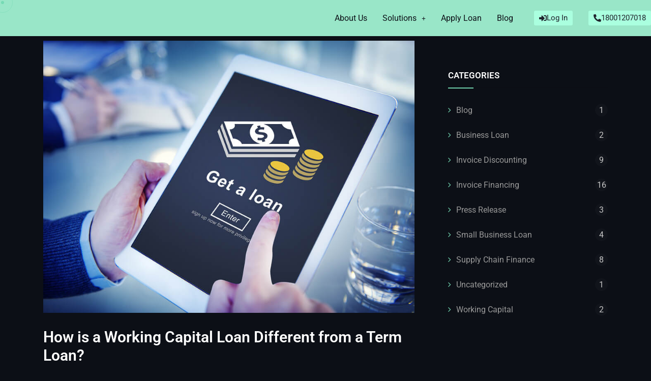

--- FILE ---
content_type: text/html; charset=UTF-8
request_url: https://livfin.com/tag/working-capital-loans/
body_size: 10771
content:
<!DOCTYPE html><html lang="en-US"><head><link rel="icon" type="image/x-icon" sizes="16x16" href="https://livfin.com/favicon.ico"><link rel="shortcut icon" type="image/x-icon" sizes="16x16" href="https://livfin.com/favicon.ico"><link rel="alternate icon" sizes="16x16" href="https://livfin.com/favicon.ico" type="image/x-icon"><meta charset="UTF-8"><link rel="profile" href="//gmpg.org/xfn/11" /><meta name="viewport" content="width=device-width, initial-scale=1" ><meta name='robots' content='index, follow, max-image-preview:large, max-snippet:-1, max-video-preview:-1' /><link media="all" href="https://livfin.com/wp-content/cache/autoptimize/css/autoptimize_e7aaa2342250cf988dd82601896e870a.css" rel="stylesheet"><title>working capital loans Archives - LivFin</title><link rel="canonical" href="https://livfin.com/tag/working-capital-loans/" /><meta property="og:locale" content="en_US" /><meta property="og:type" content="article" /><meta property="og:title" content="working capital loans Archives - LivFin" /><meta property="og:url" content="https://livfin.com/tag/working-capital-loans/" /><meta property="og:site_name" content="LivFin" /><meta property="og:image" content="https://livfin.com/wp-content/uploads/2023/06/LivFin-Logo.png" /><meta property="og:image:width" content="321" /><meta property="og:image:height" content="333" /><meta property="og:image:type" content="image/png" /><meta name="twitter:card" content="summary_large_image" /><meta name="twitter:site" content="@LivfinF" /> <script type="application/ld+json" class="yoast-schema-graph">{"@context":"https://schema.org","@graph":[{"@type":"CollectionPage","@id":"https://livfin.com/tag/working-capital-loans/","url":"https://livfin.com/tag/working-capital-loans/","name":"working capital loans Archives - LivFin","isPartOf":{"@id":"https://livfin.com/#website"},"primaryImageOfPage":{"@id":"https://livfin.com/tag/working-capital-loans/#primaryimage"},"image":{"@id":"https://livfin.com/tag/working-capital-loans/#primaryimage"},"thumbnailUrl":"https://livfin.com/wp-content/uploads/2019/03/How-is-a-working-capital-loan-different-from-a-term-loan-1.jpg","breadcrumb":{"@id":"https://livfin.com/tag/working-capital-loans/#breadcrumb"},"inLanguage":"en-US"},{"@type":"ImageObject","inLanguage":"en-US","@id":"https://livfin.com/tag/working-capital-loans/#primaryimage","url":"https://livfin.com/wp-content/uploads/2019/03/How-is-a-working-capital-loan-different-from-a-term-loan-1.jpg","contentUrl":"https://livfin.com/wp-content/uploads/2019/03/How-is-a-working-capital-loan-different-from-a-term-loan-1.jpg","width":900,"height":659,"caption":"working capital loan"},{"@type":"BreadcrumbList","@id":"https://livfin.com/tag/working-capital-loans/#breadcrumb","itemListElement":[{"@type":"ListItem","position":1,"name":"Home","item":"https://livfin.com/"},{"@type":"ListItem","position":2,"name":"working capital loans"}]},{"@type":"WebSite","@id":"https://livfin.com/#website","url":"https://livfin.com/","name":"LivFin","description":"","publisher":{"@id":"https://livfin.com/#organization"},"potentialAction":[{"@type":"SearchAction","target":{"@type":"EntryPoint","urlTemplate":"https://livfin.com/?s={search_term_string}"},"query-input":{"@type":"PropertyValueSpecification","valueRequired":true,"valueName":"search_term_string"}}],"inLanguage":"en-US"},{"@type":"Organization","@id":"https://livfin.com/#organization","name":"LivFin","url":"https://livfin.com/","logo":{"@type":"ImageObject","inLanguage":"en-US","@id":"https://livfin.com/#/schema/logo/image/","url":"https://livfin.com/wp-content/uploads/2023/06/LivFin-Logo.png","contentUrl":"https://livfin.com/wp-content/uploads/2023/06/LivFin-Logo.png","width":321,"height":333,"caption":"LivFin"},"image":{"@id":"https://livfin.com/#/schema/logo/image/"},"sameAs":["https://www.facebook.com/livfinfinance","https://x.com/LivfinF","https://www.instagram.com/livfin_finance/","https://www.linkedin.com/company/livfin/"]}]}</script> <link rel='dns-prefetch' href='//fonts.googleapis.com' /><link rel='stylesheet' id='elementor-post-9-css' href='https://livfin.com/wp-content/cache/autoptimize/css/autoptimize_single_34e310521a8d44640cea82e9944eefa1.css?ver=1769099080' media='all' /><link rel='stylesheet' id='better-Pinyon-script-css' href='//fonts.googleapis.com/css2?family=Pinyon+Script&#038;display=swap&#038;ver=20451215' media='all' /><link rel='stylesheet' id='better-amatic-css' href='//fonts.googleapis.com/css2?family=Amatic+SC%3Awght%40400%3B700&#038;display=swap&#038;ver=20451215' media='all' /><link rel='stylesheet' id='better-barlow-css' href='//fonts.googleapis.com/css2?family=Barlow%3Aital%2Cwght%400%2C100%3B0%2C200%3B0%2C300%3B0%2C400%3B0%2C500%3B0%2C600%3B0%2C700%3B0%2C800%3B0%2C900%3B1%2C100%3B1%2C200%3B1%2C300%3B1%2C400%3B1%2C500%3B1%2C600%3B1%2C700%3B1%2C800%3B1%2C900&#038;display=swap&#038;ver=20451215' media='all' /><link rel='stylesheet' id='better-barlow-condensed-css' href='//fonts.googleapis.com/css2?family=Barlow+Condensed%3Awght%40200%3B300%3B400%3B500%3B600%3B700&#038;display=swap&#038;ver=20451215' media='all' /><link rel='stylesheet' id='better-poppins-css' href='//fonts.googleapis.com/css?family=Poppins%3A400%2C500%2C600%2C700&#038;display=swap&#038;ver=20451215' media='all' /><link rel='stylesheet' id='better-teko-css' href='//fonts.googleapis.com/css2?family=Teko%3Awght%40300%3B400%3B500%3B600%3B700&#038;display=swap&#038;ver=20451215' media='all' /><link rel='stylesheet' id='better-jost-css' href='//fonts.googleapis.com/css2?family=Jost%3Awght%40100%3B200%3B300%3B400%3B500%3B600%3B700%3B800%3B900&#038;display=swap&#038;ver=20451215' media='all' /><link rel='stylesheet' id='elementor-post-10388-css' href='https://livfin.com/wp-content/cache/autoptimize/css/autoptimize_single_27132ba3a5a22ad632cc886bbe3c832e.css?ver=1769099080' media='all' /><link rel='stylesheet' id='avo-fonts-css' href='//fonts.googleapis.com/css?family=Roboto%3A300%2C400%2C400i%2C500%2C600%2C600i%2C700%2C700i%2C800%2C800i%2C900%7CPoppins%3A300%2C400%2C500%2C600%2C700%2C800%2C900%7CBarlow+Condensed%3A300%2C400%2C500%2C600%2C700%2C800%2C900&#038;ver=1.0.0' media='all' /><link rel='stylesheet' id='elementor-gf-local-roboto-css' href='https://livfin.com/wp-content/cache/autoptimize/css/autoptimize_single_91eacdce3676dfef91897902faae5d91.css?ver=1745735801' media='all' /><link rel='stylesheet' id='elementor-gf-local-robotoslab-css' href='https://livfin.com/wp-content/cache/autoptimize/css/autoptimize_single_f7737624c603b2d79388c1a5037f30fc.css?ver=1745735806' media='all' /> <script async='async' src="https://livfin.com/wp-includes/js/jquery/jquery.min.js?ver=3.7.1" id="jquery-core-js"></script> <script id="jquery-js-after">!function($){"use strict";$(document).ready(function(){$(this).scrollTop()>100&&$(".hfe-scroll-to-top-wrap").removeClass("hfe-scroll-to-top-hide"),$(window).scroll(function(){$(this).scrollTop()<100?$(".hfe-scroll-to-top-wrap").fadeOut(300):$(".hfe-scroll-to-top-wrap").fadeIn(300)}),$(".hfe-scroll-to-top-wrap").on("click",function(){$("html, body").animate({scrollTop:0},300);return!1})})}(jQuery);
!function($){'use strict';$(document).ready(function(){var bar=$('.hfe-reading-progress-bar');if(!bar.length)return;$(window).on('scroll',function(){var s=$(window).scrollTop(),d=$(document).height()-$(window).height(),p=d? s/d*100:0;bar.css('width',p+'%')});});}(jQuery);
//# sourceURL=jquery-js-after</script> <meta name="generator" content="Redux 4.5.10" /> <script>(function(w,d,s,l,i){w[l]=w[l]||[];w[l].push({'gtm.start':
new Date().getTime(),event:'gtm.js'});var
f=d.getElementsByTagName(s)[0],
j=d.createElement(s),dl=l!='dataLayer'?'&l='+l:'';j.async=true;j.src=
'https://www.googletagmanager.com/gtm.js?id='+i+dl;f.parentNode.insertBefore(j,f);
})(window,document,'script','dataLayer','GTM-M8CP42D');</script>    <script>!function(f,b,e,v,n,t,s)
{if(f.fbq)return;n=f.fbq=function(){n.callMethod?
n.callMethod.apply(n,arguments):n.queue.push(arguments)};
if(!f._fbq)f._fbq=n;n.push=n;n.loaded=!0;n.version='2.0';
n.queue=[];t=b.createElement(e);t.async=!0;
t.src=v;s=b.getElementsByTagName(e)[0];
s.parentNode.insertBefore(t,s)}(window, document,'script',
'https://connect.facebook.net/en_US/fbevents.js');
fbq('init', '318588006513941');
fbq('track', 'PageView');</script> <noscript><img height="1" width="1" style="display:none"
src="https://www.facebook.com/tr?id=318588006513941&ev=PageView&noscript=1"
/></noscript><meta name="facebook-domain-verification" content="jsel5glf6u5fdghxyx73ncsi5mnyam" /><meta name="google-site-verification" content="0ZCnN5VlHkNXQuobrjSJWBG0wwVrb1QCq5cqs3U1XCY" />  <script async src="https://www.googletagmanager.com/gtag/js?id=AW-11298709330"></script> <script>window.dataLayer = window.dataLayer || [];
  function gtag(){dataLayer.push(arguments);}
  gtag('js', new Date());

  gtag('config', 'AW-11298709330');</script> <meta name="generator" content="Elementor 3.31.0; features: additional_custom_breakpoints, e_element_cache; settings: css_print_method-external, google_font-enabled, font_display-auto"><link rel="preconnect" href="//code.tidio.co"><link rel="icon" href="https://livfin.com/wp-content/uploads/2023/04/cropped-favicon-32x32.png" sizes="32x32" /><link rel="icon" href="https://livfin.com/wp-content/uploads/2023/04/cropped-favicon-192x192.png" sizes="192x192" /><link rel="apple-touch-icon" href="https://livfin.com/wp-content/uploads/2023/04/cropped-favicon-180x180.png" /><meta name="msapplication-TileImage" content="https://livfin.com/wp-content/uploads/2023/04/cropped-favicon-270x270.png" /><link rel='stylesheet' id='elementor-post-321-css' href='https://livfin.com/wp-content/cache/autoptimize/css/autoptimize_single_4683213ea63e46017db66560c18a7345.css?ver=1769099080' media='all' /></head><body class="archive tag tag-working-capital-loans tag-38 wp-theme-avo wp-child-theme-avo-child ehf-footer ehf-template-avo ehf-stylesheet-avo-child avo-dark-mode elementor-default elementor-kit-9"> <noscript><iframe
src="https://www.googletagmanager.com/ns.html?id=GTM-M8CP42D"
height="0" width="0"
style="display:none;visibility:hidden"></iframe></noscript><div class="mouse-cursor cursor-outer"></div><div class="mouse-cursor cursor-inner"></div><nav class="avo-custom-header clearfix 1 custom-absolute-menu "><div data-elementor-type="wp-post" data-elementor-id="321" class="elementor elementor-321"><section class="elementor-section elementor-top-section elementor-element elementor-element-fe6a441 vv elementor-hidden-desktop elementor-section-boxed elementor-section-height-default elementor-section-height-default" data-id="fe6a441" data-element_type="section" data-settings="{&quot;background_background&quot;:&quot;classic&quot;}"><div class="elementor-container elementor-column-gap-no"><div class="elementor-column elementor-col-50 elementor-top-column elementor-element elementor-element-b415183" data-id="b415183" data-element_type="column"><div class="elementor-widget-wrap"></div></div><div class="elementor-column elementor-col-50 elementor-top-column elementor-element elementor-element-f72d096" data-id="f72d096" data-element_type="column"><div class="elementor-widget-wrap elementor-element-populated"><div class="elementor-element elementor-element-f27e9fe hfe-nav-menu__align-justify hfe-submenu-icon-arrow hfe-link-redirect-child hfe-nav-menu__breakpoint-tablet elementor-widget elementor-widget-navigation-menu" data-id="f27e9fe" data-element_type="widget" data-settings="{&quot;padding_horizontal_dropdown_item&quot;:{&quot;unit&quot;:&quot;px&quot;,&quot;size&quot;:15,&quot;sizes&quot;:[]},&quot;padding_vertical_dropdown_item&quot;:{&quot;unit&quot;:&quot;px&quot;,&quot;size&quot;:12,&quot;sizes&quot;:[]},&quot;distance_from_menu&quot;:{&quot;unit&quot;:&quot;px&quot;,&quot;size&quot;:12,&quot;sizes&quot;:[]},&quot;padding_horizontal_dropdown_item_mobile&quot;:{&quot;unit&quot;:&quot;px&quot;,&quot;size&quot;:15,&quot;sizes&quot;:[]},&quot;padding_vertical_dropdown_item_mobile&quot;:{&quot;unit&quot;:&quot;px&quot;,&quot;size&quot;:10,&quot;sizes&quot;:[]},&quot;padding_horizontal_menu_item&quot;:{&quot;unit&quot;:&quot;px&quot;,&quot;size&quot;:15,&quot;sizes&quot;:[]},&quot;padding_horizontal_menu_item_tablet&quot;:{&quot;unit&quot;:&quot;px&quot;,&quot;size&quot;:&quot;&quot;,&quot;sizes&quot;:[]},&quot;padding_horizontal_menu_item_mobile&quot;:{&quot;unit&quot;:&quot;px&quot;,&quot;size&quot;:&quot;&quot;,&quot;sizes&quot;:[]},&quot;padding_vertical_menu_item&quot;:{&quot;unit&quot;:&quot;px&quot;,&quot;size&quot;:15,&quot;sizes&quot;:[]},&quot;padding_vertical_menu_item_tablet&quot;:{&quot;unit&quot;:&quot;px&quot;,&quot;size&quot;:&quot;&quot;,&quot;sizes&quot;:[]},&quot;padding_vertical_menu_item_mobile&quot;:{&quot;unit&quot;:&quot;px&quot;,&quot;size&quot;:&quot;&quot;,&quot;sizes&quot;:[]},&quot;menu_space_between&quot;:{&quot;unit&quot;:&quot;px&quot;,&quot;size&quot;:&quot;&quot;,&quot;sizes&quot;:[]},&quot;menu_space_between_tablet&quot;:{&quot;unit&quot;:&quot;px&quot;,&quot;size&quot;:&quot;&quot;,&quot;sizes&quot;:[]},&quot;menu_space_between_mobile&quot;:{&quot;unit&quot;:&quot;px&quot;,&quot;size&quot;:&quot;&quot;,&quot;sizes&quot;:[]},&quot;dropdown_border_radius&quot;:{&quot;unit&quot;:&quot;px&quot;,&quot;top&quot;:&quot;&quot;,&quot;right&quot;:&quot;&quot;,&quot;bottom&quot;:&quot;&quot;,&quot;left&quot;:&quot;&quot;,&quot;isLinked&quot;:true},&quot;dropdown_border_radius_tablet&quot;:{&quot;unit&quot;:&quot;px&quot;,&quot;top&quot;:&quot;&quot;,&quot;right&quot;:&quot;&quot;,&quot;bottom&quot;:&quot;&quot;,&quot;left&quot;:&quot;&quot;,&quot;isLinked&quot;:true},&quot;dropdown_border_radius_mobile&quot;:{&quot;unit&quot;:&quot;px&quot;,&quot;top&quot;:&quot;&quot;,&quot;right&quot;:&quot;&quot;,&quot;bottom&quot;:&quot;&quot;,&quot;left&quot;:&quot;&quot;,&quot;isLinked&quot;:true},&quot;padding_horizontal_dropdown_item_tablet&quot;:{&quot;unit&quot;:&quot;px&quot;,&quot;size&quot;:&quot;&quot;,&quot;sizes&quot;:[]},&quot;padding_vertical_dropdown_item_tablet&quot;:{&quot;unit&quot;:&quot;px&quot;,&quot;size&quot;:&quot;&quot;,&quot;sizes&quot;:[]},&quot;distance_from_menu_tablet&quot;:{&quot;unit&quot;:&quot;px&quot;,&quot;size&quot;:&quot;&quot;,&quot;sizes&quot;:[]},&quot;distance_from_menu_mobile&quot;:{&quot;unit&quot;:&quot;px&quot;,&quot;size&quot;:&quot;&quot;,&quot;sizes&quot;:[]},&quot;toggle_size&quot;:{&quot;unit&quot;:&quot;px&quot;,&quot;size&quot;:&quot;&quot;,&quot;sizes&quot;:[]},&quot;toggle_size_tablet&quot;:{&quot;unit&quot;:&quot;px&quot;,&quot;size&quot;:&quot;&quot;,&quot;sizes&quot;:[]},&quot;toggle_size_mobile&quot;:{&quot;unit&quot;:&quot;px&quot;,&quot;size&quot;:&quot;&quot;,&quot;sizes&quot;:[]},&quot;toggle_border_width&quot;:{&quot;unit&quot;:&quot;px&quot;,&quot;size&quot;:&quot;&quot;,&quot;sizes&quot;:[]},&quot;toggle_border_width_tablet&quot;:{&quot;unit&quot;:&quot;px&quot;,&quot;size&quot;:&quot;&quot;,&quot;sizes&quot;:[]},&quot;toggle_border_width_mobile&quot;:{&quot;unit&quot;:&quot;px&quot;,&quot;size&quot;:&quot;&quot;,&quot;sizes&quot;:[]},&quot;toggle_border_radius&quot;:{&quot;unit&quot;:&quot;px&quot;,&quot;size&quot;:&quot;&quot;,&quot;sizes&quot;:[]},&quot;toggle_border_radius_tablet&quot;:{&quot;unit&quot;:&quot;px&quot;,&quot;size&quot;:&quot;&quot;,&quot;sizes&quot;:[]},&quot;toggle_border_radius_mobile&quot;:{&quot;unit&quot;:&quot;px&quot;,&quot;size&quot;:&quot;&quot;,&quot;sizes&quot;:[]}}" data-widget_type="navigation-menu.default"><div class="elementor-widget-container"><div class="hfe-nav-menu hfe-layout-vertical hfe-nav-menu-layout vertical" data-layout="vertical"><div role="button" class="hfe-nav-menu__toggle elementor-clickable" tabindex="0" aria-label="Menu Toggle"> <span class="screen-reader-text">Menu</span><div class="hfe-nav-menu-icon"> <i aria-hidden="true"  class="fas fa-align-justify"></i></div></div><nav class="hfe-nav-menu__layout-vertical hfe-nav-menu__submenu-arrow" data-toggle-icon="&lt;i aria-hidden=&quot;true&quot; tabindex=&quot;0&quot; class=&quot;fas fa-align-justify&quot;&gt;&lt;/i&gt;" data-close-icon="&lt;i aria-hidden=&quot;true&quot; tabindex=&quot;0&quot; class=&quot;far fa-window-close&quot;&gt;&lt;/i&gt;" data-full-width="yes"><ul id="menu-1-f27e9fe" class="hfe-nav-menu"><li id="menu-item-1806" class="menu-item menu-item-type-post_type menu-item-object-page parent hfe-creative-menu"><a href="https://livfin.com/about/" class = "hfe-menu-item">About</a></li><li id="menu-item-1807" class="menu-item menu-item-type-custom menu-item-object-custom menu-item-has-children parent hfe-has-submenu hfe-creative-menu"><div class="hfe-has-submenu-container" tabindex="0" role="button" aria-haspopup="true" aria-expanded="false"><a href="#" class = "hfe-menu-item">Solutions<span class='hfe-menu-toggle sub-arrow hfe-menu-child-0'><i class='fa'></i></span></a></div><ul class="sub-menu"><li id="menu-item-2887" class="menu-item menu-item-type-custom menu-item-object-custom menu-item-has-children hfe-has-submenu hfe-creative-menu"><div class="hfe-has-submenu-container" tabindex="0" role="button" aria-haspopup="true" aria-expanded="false"><a href="#" class = "hfe-sub-menu-item">For Supplier<span class='hfe-menu-toggle sub-arrow hfe-menu-child-1'><i class='fa'></i></span></a></div><ul class="sub-menu"><li id="menu-item-2888" class="menu-item menu-item-type-post_type menu-item-object-page hfe-creative-menu"><a href="https://livfin.com/sales-invoice-finance/" class = "hfe-sub-menu-item">Sales Invoice Finance</a></li></ul></li><li id="menu-item-2889" class="menu-item menu-item-type-custom menu-item-object-custom menu-item-has-children hfe-has-submenu hfe-creative-menu"><div class="hfe-has-submenu-container" tabindex="0" role="button" aria-haspopup="true" aria-expanded="false"><a href="#" class = "hfe-sub-menu-item">For Manufacturer<span class='hfe-menu-toggle sub-arrow hfe-menu-child-1'><i class='fa'></i></span></a></div><ul class="sub-menu"><li id="menu-item-2890" class="menu-item menu-item-type-post_type menu-item-object-page hfe-creative-menu"><a href="https://livfin.com/solar-finance/" class = "hfe-sub-menu-item">Solar Finance</a></li><li id="menu-item-2891" class="menu-item menu-item-type-post_type menu-item-object-page hfe-creative-menu"><a href="https://livfin.com/distributor-finance/" class = "hfe-sub-menu-item">Distributor Finance</a></li></ul></li><li id="menu-item-2892" class="menu-item menu-item-type-custom menu-item-object-custom menu-item-has-children hfe-has-submenu hfe-creative-menu"><div class="hfe-has-submenu-container" tabindex="0" role="button" aria-haspopup="true" aria-expanded="false"><a href="#" class = "hfe-sub-menu-item">For Distributor<span class='hfe-menu-toggle sub-arrow hfe-menu-child-1'><i class='fa'></i></span></a></div><ul class="sub-menu"><li id="menu-item-2893" class="menu-item menu-item-type-post_type menu-item-object-page hfe-creative-menu"><a href="https://livfin.com/purchase-invoice-financing/" class = "hfe-sub-menu-item">Purchase Invoice Financing</a></li></ul></li><li id="menu-item-2894" class="menu-item menu-item-type-custom menu-item-object-custom menu-item-has-children hfe-has-submenu hfe-creative-menu"><div class="hfe-has-submenu-container" tabindex="0" role="button" aria-haspopup="true" aria-expanded="false"><a href="#" class = "hfe-sub-menu-item">For Retailer<span class='hfe-menu-toggle sub-arrow hfe-menu-child-1'><i class='fa'></i></span></a></div><ul class="sub-menu"><li id="menu-item-2895" class="menu-item menu-item-type-post_type menu-item-object-page hfe-creative-menu"><a href="https://livfin.com/buy-now-pay-later/" class = "hfe-sub-menu-item">Buy Now Pay Later</a></li></ul></li></ul></li><li id="menu-item-2896" class="menu-item menu-item-type-post_type menu-item-object-page parent hfe-creative-menu"><a href="https://livfin.com/apply-loan/" class = "hfe-menu-item">Apply Loan</a></li><li id="menu-item-2897" class="menu-item menu-item-type-post_type menu-item-object-page current_page_parent parent hfe-creative-menu"><a href="https://livfin.com/blog/" class = "hfe-menu-item">Blog</a></li><li id="menu-item-1810" class="menu-item menu-item-type-custom menu-item-object-custom parent hfe-creative-menu"><a href="https://onboarding.applivfin.com/login" class = "hfe-menu-item">Log In</a></li></ul></nav></div></div></div></div></div></div></section><section class="elementor-section elementor-top-section elementor-element elementor-element-3dc55da elementor-hidden-mobile elementor-hidden-tablet elementor-section-boxed elementor-section-height-default elementor-section-height-default" data-id="3dc55da" data-element_type="section" id="sticky" data-settings="{&quot;background_background&quot;:&quot;classic&quot;}"><div class="elementor-container elementor-column-gap-no"><div class="elementor-column elementor-col-25 elementor-top-column elementor-element elementor-element-e4b1b3f" data-id="e4b1b3f" data-element_type="column"><div class="elementor-widget-wrap"></div></div><div class="elementor-column elementor-col-25 elementor-top-column elementor-element elementor-element-e2e428a" data-id="e2e428a" data-element_type="column"><div class="elementor-widget-wrap elementor-element-populated"><div class="elementor-element elementor-element-199e016 hfe-nav-menu__align-right hfe-submenu-icon-plus hfe-submenu-animation-slide_up hfe-link-redirect-child hfe-nav-menu__breakpoint-tablet elementor-widget elementor-widget-navigation-menu" data-id="199e016" data-element_type="widget" data-settings="{&quot;width_dropdown_item&quot;:{&quot;unit&quot;:&quot;px&quot;,&quot;size&quot;:240,&quot;sizes&quot;:[]},&quot;padding_horizontal_dropdown_item&quot;:{&quot;unit&quot;:&quot;px&quot;,&quot;size&quot;:15,&quot;sizes&quot;:[]},&quot;padding_vertical_dropdown_item&quot;:{&quot;unit&quot;:&quot;px&quot;,&quot;size&quot;:12,&quot;sizes&quot;:[]},&quot;padding_horizontal_menu_item&quot;:{&quot;unit&quot;:&quot;px&quot;,&quot;size&quot;:15,&quot;sizes&quot;:[]},&quot;padding_horizontal_menu_item_tablet&quot;:{&quot;unit&quot;:&quot;px&quot;,&quot;size&quot;:&quot;&quot;,&quot;sizes&quot;:[]},&quot;padding_horizontal_menu_item_mobile&quot;:{&quot;unit&quot;:&quot;px&quot;,&quot;size&quot;:&quot;&quot;,&quot;sizes&quot;:[]},&quot;padding_vertical_menu_item&quot;:{&quot;unit&quot;:&quot;px&quot;,&quot;size&quot;:15,&quot;sizes&quot;:[]},&quot;padding_vertical_menu_item_tablet&quot;:{&quot;unit&quot;:&quot;px&quot;,&quot;size&quot;:&quot;&quot;,&quot;sizes&quot;:[]},&quot;padding_vertical_menu_item_mobile&quot;:{&quot;unit&quot;:&quot;px&quot;,&quot;size&quot;:&quot;&quot;,&quot;sizes&quot;:[]},&quot;menu_space_between&quot;:{&quot;unit&quot;:&quot;px&quot;,&quot;size&quot;:&quot;&quot;,&quot;sizes&quot;:[]},&quot;menu_space_between_tablet&quot;:{&quot;unit&quot;:&quot;px&quot;,&quot;size&quot;:&quot;&quot;,&quot;sizes&quot;:[]},&quot;menu_space_between_mobile&quot;:{&quot;unit&quot;:&quot;px&quot;,&quot;size&quot;:&quot;&quot;,&quot;sizes&quot;:[]},&quot;menu_row_space&quot;:{&quot;unit&quot;:&quot;px&quot;,&quot;size&quot;:&quot;&quot;,&quot;sizes&quot;:[]},&quot;menu_row_space_tablet&quot;:{&quot;unit&quot;:&quot;px&quot;,&quot;size&quot;:&quot;&quot;,&quot;sizes&quot;:[]},&quot;menu_row_space_mobile&quot;:{&quot;unit&quot;:&quot;px&quot;,&quot;size&quot;:&quot;&quot;,&quot;sizes&quot;:[]},&quot;dropdown_border_radius&quot;:{&quot;unit&quot;:&quot;px&quot;,&quot;top&quot;:&quot;&quot;,&quot;right&quot;:&quot;&quot;,&quot;bottom&quot;:&quot;&quot;,&quot;left&quot;:&quot;&quot;,&quot;isLinked&quot;:true},&quot;dropdown_border_radius_tablet&quot;:{&quot;unit&quot;:&quot;px&quot;,&quot;top&quot;:&quot;&quot;,&quot;right&quot;:&quot;&quot;,&quot;bottom&quot;:&quot;&quot;,&quot;left&quot;:&quot;&quot;,&quot;isLinked&quot;:true},&quot;dropdown_border_radius_mobile&quot;:{&quot;unit&quot;:&quot;px&quot;,&quot;top&quot;:&quot;&quot;,&quot;right&quot;:&quot;&quot;,&quot;bottom&quot;:&quot;&quot;,&quot;left&quot;:&quot;&quot;,&quot;isLinked&quot;:true},&quot;width_dropdown_item_tablet&quot;:{&quot;unit&quot;:&quot;px&quot;,&quot;size&quot;:&quot;&quot;,&quot;sizes&quot;:[]},&quot;width_dropdown_item_mobile&quot;:{&quot;unit&quot;:&quot;px&quot;,&quot;size&quot;:&quot;&quot;,&quot;sizes&quot;:[]},&quot;padding_horizontal_dropdown_item_tablet&quot;:{&quot;unit&quot;:&quot;px&quot;,&quot;size&quot;:&quot;&quot;,&quot;sizes&quot;:[]},&quot;padding_horizontal_dropdown_item_mobile&quot;:{&quot;unit&quot;:&quot;px&quot;,&quot;size&quot;:&quot;&quot;,&quot;sizes&quot;:[]},&quot;padding_vertical_dropdown_item_tablet&quot;:{&quot;unit&quot;:&quot;px&quot;,&quot;size&quot;:&quot;&quot;,&quot;sizes&quot;:[]},&quot;padding_vertical_dropdown_item_mobile&quot;:{&quot;unit&quot;:&quot;px&quot;,&quot;size&quot;:&quot;&quot;,&quot;sizes&quot;:[]},&quot;distance_from_menu&quot;:{&quot;unit&quot;:&quot;px&quot;,&quot;size&quot;:&quot;&quot;,&quot;sizes&quot;:[]},&quot;distance_from_menu_tablet&quot;:{&quot;unit&quot;:&quot;px&quot;,&quot;size&quot;:&quot;&quot;,&quot;sizes&quot;:[]},&quot;distance_from_menu_mobile&quot;:{&quot;unit&quot;:&quot;px&quot;,&quot;size&quot;:&quot;&quot;,&quot;sizes&quot;:[]},&quot;toggle_size&quot;:{&quot;unit&quot;:&quot;px&quot;,&quot;size&quot;:&quot;&quot;,&quot;sizes&quot;:[]},&quot;toggle_size_tablet&quot;:{&quot;unit&quot;:&quot;px&quot;,&quot;size&quot;:&quot;&quot;,&quot;sizes&quot;:[]},&quot;toggle_size_mobile&quot;:{&quot;unit&quot;:&quot;px&quot;,&quot;size&quot;:&quot;&quot;,&quot;sizes&quot;:[]},&quot;toggle_border_width&quot;:{&quot;unit&quot;:&quot;px&quot;,&quot;size&quot;:&quot;&quot;,&quot;sizes&quot;:[]},&quot;toggle_border_width_tablet&quot;:{&quot;unit&quot;:&quot;px&quot;,&quot;size&quot;:&quot;&quot;,&quot;sizes&quot;:[]},&quot;toggle_border_width_mobile&quot;:{&quot;unit&quot;:&quot;px&quot;,&quot;size&quot;:&quot;&quot;,&quot;sizes&quot;:[]},&quot;toggle_border_radius&quot;:{&quot;unit&quot;:&quot;px&quot;,&quot;size&quot;:&quot;&quot;,&quot;sizes&quot;:[]},&quot;toggle_border_radius_tablet&quot;:{&quot;unit&quot;:&quot;px&quot;,&quot;size&quot;:&quot;&quot;,&quot;sizes&quot;:[]},&quot;toggle_border_radius_mobile&quot;:{&quot;unit&quot;:&quot;px&quot;,&quot;size&quot;:&quot;&quot;,&quot;sizes&quot;:[]}}" data-widget_type="navigation-menu.default"><div class="elementor-widget-container"><div class="hfe-nav-menu hfe-layout-horizontal hfe-nav-menu-layout horizontal hfe-pointer__none" data-layout="horizontal"><div role="button" class="hfe-nav-menu__toggle elementor-clickable" tabindex="0" aria-label="Menu Toggle"> <span class="screen-reader-text">Menu</span><div class="hfe-nav-menu-icon"> <i aria-hidden="true"  class="fas fa-align-justify"></i></div></div><nav itemscope="itemscope" itemtype="https://schema.org/SiteNavigationElement" class="hfe-nav-menu__layout-horizontal hfe-nav-menu__submenu-plus" data-toggle-icon="&lt;i aria-hidden=&quot;true&quot; tabindex=&quot;0&quot; class=&quot;fas fa-align-justify&quot;&gt;&lt;/i&gt;" data-close-icon="&lt;i aria-hidden=&quot;true&quot; tabindex=&quot;0&quot; class=&quot;far fa-window-close&quot;&gt;&lt;/i&gt;" data-full-width="yes"><ul id="menu-1-199e016" class="hfe-nav-menu"><li id="menu-item-1349" itemprop="name" class="menu-item menu-item-type-post_type menu-item-object-page parent hfe-creative-menu"><a href="https://livfin.com/about/" itemprop="url" class = "hfe-menu-item">About Us</a></li><li id="menu-item-1017" itemprop="name" class="menu-item menu-item-type-custom menu-item-object-custom menu-item-has-children parent hfe-has-submenu hfe-creative-menu"><div class="hfe-has-submenu-container" tabindex="0" role="button" aria-haspopup="true" aria-expanded="false"><a href="#" itemprop="url" class = "hfe-menu-item">Solutions<span class='hfe-menu-toggle sub-arrow hfe-menu-child-0'><i class='fa'></i></span></a></div><ul class="sub-menu"><li id="menu-item-2334" itemprop="name" class="menu-item menu-item-type-post_type menu-item-object-page hfe-creative-menu"><a href="https://livfin.com/solar-finance/" itemprop="url" class = "hfe-sub-menu-item">Solar Finance</a></li><li id="menu-item-1570" itemprop="name" class="menu-item menu-item-type-custom menu-item-object-custom menu-item-has-children hfe-has-submenu hfe-creative-menu"><div class="hfe-has-submenu-container" tabindex="0" role="button" aria-haspopup="true" aria-expanded="false"><a href="#" itemprop="url" class = "hfe-sub-menu-item">For Supplier<span class='hfe-menu-toggle sub-arrow hfe-menu-child-1'><i class='fa'></i></span></a></div><ul class="sub-menu"><li id="menu-item-2333" itemprop="name" class="menu-item menu-item-type-post_type menu-item-object-page hfe-creative-menu"><a href="https://livfin.com/sales-invoice-finance/" itemprop="url" class = "hfe-sub-menu-item">Sales Invoice Finance</a></li><li id="menu-item-2332" itemprop="name" class="menu-item menu-item-type-post_type menu-item-object-page hfe-creative-menu"><a href="https://livfin.com/purchase-invoice-financing/" itemprop="url" class = "hfe-sub-menu-item">Purchase Invoice Financing</a></li></ul></li><li id="menu-item-1571" itemprop="name" class="menu-item menu-item-type-custom menu-item-object-custom menu-item-has-children hfe-has-submenu hfe-creative-menu"><div class="hfe-has-submenu-container" tabindex="0" role="button" aria-haspopup="true" aria-expanded="false"><a href="#" itemprop="url" class = "hfe-sub-menu-item">For Manufacturer<span class='hfe-menu-toggle sub-arrow hfe-menu-child-1'><i class='fa'></i></span></a></div><ul class="sub-menu"><li id="menu-item-26937" itemprop="name" class="menu-item menu-item-type-post_type menu-item-object-page hfe-creative-menu"><a href="https://livfin.com/supplier-finance/" itemprop="url" class = "hfe-sub-menu-item">Supplier Finance</a></li></ul></li><li id="menu-item-1572" itemprop="name" class="menu-item menu-item-type-custom menu-item-object-custom menu-item-has-children hfe-has-submenu hfe-creative-menu"><div class="hfe-has-submenu-container" tabindex="0" role="button" aria-haspopup="true" aria-expanded="false"><a href="#" itemprop="url" class = "hfe-sub-menu-item">For Distributor<span class='hfe-menu-toggle sub-arrow hfe-menu-child-1'><i class='fa'></i></span></a></div><ul class="sub-menu"><li id="menu-item-2331" itemprop="name" class="menu-item menu-item-type-post_type menu-item-object-page hfe-creative-menu"><a href="https://livfin.com/distributor-finance/" itemprop="url" class = "hfe-sub-menu-item">Distributor Finance</a></li></ul></li></ul></li><li id="menu-item-1568" itemprop="name" class="menu-item menu-item-type-custom menu-item-object-custom parent hfe-creative-menu"><a href="https://livfin.com/apply-loan/" itemprop="url" class = "hfe-menu-item">Apply Loan</a></li><li id="menu-item-1899" itemprop="name" class="menu-item menu-item-type-post_type menu-item-object-page current_page_parent parent hfe-creative-menu"><a href="https://livfin.com/blog/" itemprop="url" class = "hfe-menu-item">Blog</a></li></ul></nav></div></div></div></div></div><div class="elementor-column elementor-col-25 elementor-top-column elementor-element elementor-element-b4a456a" data-id="b4a456a" data-element_type="column"><div class="elementor-widget-wrap elementor-element-populated"><div class="elementor-element elementor-element-08edcb3 elementor-align-right elementor-widget elementor-widget-button" data-id="08edcb3" data-element_type="widget" data-widget_type="button.default"><div class="elementor-widget-container"><div class="elementor-button-wrapper"> <a class="elementor-button elementor-button-link elementor-size-sm" href="https://onboarding.applivfin.com/login" target="_blank"> <span class="elementor-button-content-wrapper"> <span class="elementor-button-icon"> <i aria-hidden="true" class="fas fa-sign-in-alt"></i> </span> <span class="elementor-button-text">Log In</span> </span> </a></div></div></div></div></div><div class="elementor-column elementor-col-25 elementor-top-column elementor-element elementor-element-abb29a8" data-id="abb29a8" data-element_type="column"><div class="elementor-widget-wrap elementor-element-populated"><div class="elementor-element elementor-element-16804f0 elementor-align-right elementor-widget elementor-widget-button" data-id="16804f0" data-element_type="widget" data-widget_type="button.default"><div class="elementor-widget-container"><div class="elementor-button-wrapper"> <a class="elementor-button elementor-button-link elementor-size-sm" href="tel:18001207018"> <span class="elementor-button-content-wrapper"> <span class="elementor-button-icon"> <i aria-hidden="true" class="fas fa-phone-alt"></i> </span> <span class="elementor-button-text">18001207018</span> </span> </a></div></div></div></div></div></div></section></div></nav><div class="content blog-wrapper"><div class="container clearfix"><div class="row clearfix"><div class="col-md-8 blog-content"><article id="post-8503" class="clearfix blog-post post-8503 post type-post status-publish format-standard has-post-thumbnail hentry category-working-capital tag-long-term-loans tag-term-loans tag-working-capital-loans"><div class="img-post"><img width="900" height="659" src="https://livfin.com/wp-content/uploads/2019/03/How-is-a-working-capital-loan-different-from-a-term-loan-1.jpg" class="attachment-post-thumbnail size-post-thumbnail wp-post-image" alt="working capital loan" decoding="async" /></div> <a href="https://livfin.com/working-capital-loan-different-from-a-term-loan/"><h1 class="entry-title">How is a Working Capital Loan Different from a Term Loan?</h1> </a><ul class="post-detail"><li> <i class="lnr lnr-user fw-600"></i> <a href="https://livfin.com/author/livfin/" title="Posts by Livfin" rel="author">Livfin</a></li><li> <i class="lnr lnr-history"></i> March 27, 2019</li><li> <i class="lnr lnr-book"></i> <a href="https://livfin.com/category/working-capital/" rel="category tag">Working Capital</a></li><li> <i class="lnr lnr-tag"></i><a href="https://livfin.com/tag/long-term-loans/" rel="tag">long-term loans</a>, <a href="https://livfin.com/tag/term-loans/" rel="tag">Term loans</a>, <a href="https://livfin.com/tag/working-capital-loans/" rel="tag">working capital loans</a></li><li> <i class="lnr lnr-bubble"></i> 0 Comments</li></ul><div class="spc-20 clearfix"></div><p>The need for finance is commonly felt by business owners from time to time. Where short-term business loans offer an immediate relief from the problems, long-term loans are used for initiating sustained growth plans. Since, there are many types of financial vehicles in the business loan market today, oftentimes it becomes difficult to select the right one. Knowing about the &hellip;</p><div class="spc-10 clearfix"></div> <a class="content-btn" href="https://livfin.com/working-capital-loan-different-from-a-term-loan/"> Continue Reading <span class="content-btn-align-icon-right content-btn-button-icon"> <i class="fa fa-arrow-circle-right" aria-hidden="true"></i> </span> </a><div class="border-post clearfix"></div><div class="clearboth spc-40"></div></article><article id="post-8116" class="clearfix blog-post post-8116 post type-post status-publish format-standard has-post-thumbnail hentry category-invoice-discounting tag-invoice-discounting tag-invoice-discounting-in-india tag-invoice-factoring tag-working-capital-loans"><div class="img-post"><img width="1080" height="500" src="https://livfin.com/wp-content/uploads/2018/10/Difference-between-Invoice-Discounting-and-Invoice-Factoring-1080x500-1.jpg" class="attachment-post-thumbnail size-post-thumbnail wp-post-image" alt="credit control manager" decoding="async" /></div> <a href="https://livfin.com/difference-between-invoice-discounting-and-invoice-factoring/"><h1 class="entry-title">Difference Between Invoice Discounting and Invoice Factoring</h1> </a><ul class="post-detail"><li> <i class="lnr lnr-user fw-600"></i> <a href="https://livfin.com/author/livfin/" title="Posts by Livfin" rel="author">Livfin</a></li><li> <i class="lnr lnr-history"></i> October 31, 2018</li><li> <i class="lnr lnr-book"></i> <a href="https://livfin.com/category/invoice-discounting/" rel="category tag">Invoice Discounting</a></li><li> <i class="lnr lnr-tag"></i><a href="https://livfin.com/tag/invoice-discounting/" rel="tag">Invoice Discounting</a>, <a href="https://livfin.com/tag/invoice-discounting-in-india/" rel="tag">invoice discounting in India</a>, <a href="https://livfin.com/tag/invoice-factoring/" rel="tag">Invoice Factoring</a>, <a href="https://livfin.com/tag/working-capital-loans/" rel="tag">working capital loans</a></li><li> <i class="lnr lnr-bubble"></i> 0 Comments</li></ul><div class="spc-20 clearfix"></div><p>Fintech services have drastically transformed the ways in which a small business owner can raise capital these days. Where previously secured business loans were the only viable option for getting quick business finance, nowadays a range of financial products and service exist for the exclusive benefit of small business borrowers. Invoice discounting and invoice factoring are both financial services that &hellip;</p><div class="spc-10 clearfix"></div> <a class="content-btn" href="https://livfin.com/difference-between-invoice-discounting-and-invoice-factoring/"> Continue Reading <span class="content-btn-align-icon-right content-btn-button-icon"> <i class="fa fa-arrow-circle-right" aria-hidden="true"></i> </span> </a><div class="border-post clearfix"></div><div class="clearboth spc-40"></div></article><ul class="pagination clearfix"><li></li><li></li></ul><div class="spc-40 clearfix"></div></div><div class="col-md-4 sidebar fixed-sidebar "><div class=" theiaStickySidebar" ><div  id="block-3" class="widget widget_block clearfix"><div class="wp-block-group"><div class="wp-block-group__inner-container is-layout-flow wp-block-group-is-layout-flow"></div></div></div><div  id="categories-2" class="widget widget_categories clearfix"><h3 class="widgettitle">Categories</h3><div class="widget-border"></div><ul><li class="cat-item cat-item-5"><a href="https://livfin.com/category/blog/">Blog</a> <span>1</span></li><li class="cat-item cat-item-33"><a href="https://livfin.com/category/business-loan/">Business Loan</a> <span>2</span></li><li class="cat-item cat-item-25"><a href="https://livfin.com/category/invoice-discounting/">Invoice Discounting</a> <span>9</span></li><li class="cat-item cat-item-30"><a href="https://livfin.com/category/invoice-financing/">Invoice Financing</a> <span>16</span></li><li class="cat-item cat-item-117"><a href="https://livfin.com/category/press-release/">Press Release</a> <span>3</span></li><li class="cat-item cat-item-69"><a href="https://livfin.com/category/small-business-loan/">Small Business Loan</a> <span>4</span></li><li class="cat-item cat-item-54"><a href="https://livfin.com/category/supply-chain-finance/">Supply Chain Finance</a> <span>8</span></li><li class="cat-item cat-item-1"><a href="https://livfin.com/category/uncategorized/">Uncategorized</a> <span>1</span></li><li class="cat-item cat-item-86"><a href="https://livfin.com/category/working-capital/">Working Capital</a> <span>2</span></li></ul></div><div  id="block-4" class="widget widget_block clearfix"><div class="wp-block-group"><div class="wp-block-group__inner-container is-layout-flow wp-block-group-is-layout-flow"></div></div></div></div></div></div></div></div><nav class="avo-custom-footer clearfix "></nav><footer itemtype="https://schema.org/WPFooter" itemscope="itemscope" id="colophon" role="contentinfo"><div class='footer-width-fixer'><div data-elementor-type="wp-post" data-elementor-id="10388" class="elementor elementor-10388"><section class="elementor-section elementor-top-section elementor-element elementor-element-f1f3f62 elementor-section-boxed elementor-section-height-default elementor-section-height-default" data-id="f1f3f62" data-element_type="section" data-settings="{&quot;background_background&quot;:&quot;classic&quot;}"><div class="elementor-container elementor-column-gap-no"><div class="elementor-column elementor-col-50 elementor-top-column elementor-element elementor-element-6e4ff9e" data-id="6e4ff9e" data-element_type="column" data-settings="{&quot;background_background&quot;:&quot;classic&quot;}"><div class="elementor-widget-wrap elementor-element-populated"><div class="elementor-element elementor-element-142585b elementor-widget elementor-widget-site-logo" data-id="142585b" data-element_type="widget" data-settings="{&quot;align&quot;:&quot;left&quot;,&quot;width&quot;:{&quot;unit&quot;:&quot;%&quot;,&quot;size&quot;:30,&quot;sizes&quot;:[]},&quot;width_tablet&quot;:{&quot;unit&quot;:&quot;%&quot;,&quot;size&quot;:&quot;&quot;,&quot;sizes&quot;:[]},&quot;width_mobile&quot;:{&quot;unit&quot;:&quot;%&quot;,&quot;size&quot;:&quot;&quot;,&quot;sizes&quot;:[]},&quot;space&quot;:{&quot;unit&quot;:&quot;%&quot;,&quot;size&quot;:&quot;&quot;,&quot;sizes&quot;:[]},&quot;space_tablet&quot;:{&quot;unit&quot;:&quot;%&quot;,&quot;size&quot;:&quot;&quot;,&quot;sizes&quot;:[]},&quot;space_mobile&quot;:{&quot;unit&quot;:&quot;%&quot;,&quot;size&quot;:&quot;&quot;,&quot;sizes&quot;:[]},&quot;image_border_radius&quot;:{&quot;unit&quot;:&quot;px&quot;,&quot;top&quot;:&quot;&quot;,&quot;right&quot;:&quot;&quot;,&quot;bottom&quot;:&quot;&quot;,&quot;left&quot;:&quot;&quot;,&quot;isLinked&quot;:true},&quot;image_border_radius_tablet&quot;:{&quot;unit&quot;:&quot;px&quot;,&quot;top&quot;:&quot;&quot;,&quot;right&quot;:&quot;&quot;,&quot;bottom&quot;:&quot;&quot;,&quot;left&quot;:&quot;&quot;,&quot;isLinked&quot;:true},&quot;image_border_radius_mobile&quot;:{&quot;unit&quot;:&quot;px&quot;,&quot;top&quot;:&quot;&quot;,&quot;right&quot;:&quot;&quot;,&quot;bottom&quot;:&quot;&quot;,&quot;left&quot;:&quot;&quot;,&quot;isLinked&quot;:true},&quot;caption_padding&quot;:{&quot;unit&quot;:&quot;px&quot;,&quot;top&quot;:&quot;&quot;,&quot;right&quot;:&quot;&quot;,&quot;bottom&quot;:&quot;&quot;,&quot;left&quot;:&quot;&quot;,&quot;isLinked&quot;:true},&quot;caption_padding_tablet&quot;:{&quot;unit&quot;:&quot;px&quot;,&quot;top&quot;:&quot;&quot;,&quot;right&quot;:&quot;&quot;,&quot;bottom&quot;:&quot;&quot;,&quot;left&quot;:&quot;&quot;,&quot;isLinked&quot;:true},&quot;caption_padding_mobile&quot;:{&quot;unit&quot;:&quot;px&quot;,&quot;top&quot;:&quot;&quot;,&quot;right&quot;:&quot;&quot;,&quot;bottom&quot;:&quot;&quot;,&quot;left&quot;:&quot;&quot;,&quot;isLinked&quot;:true},&quot;caption_space&quot;:{&quot;unit&quot;:&quot;px&quot;,&quot;size&quot;:0,&quot;sizes&quot;:[]},&quot;caption_space_tablet&quot;:{&quot;unit&quot;:&quot;px&quot;,&quot;size&quot;:&quot;&quot;,&quot;sizes&quot;:[]},&quot;caption_space_mobile&quot;:{&quot;unit&quot;:&quot;px&quot;,&quot;size&quot;:&quot;&quot;,&quot;sizes&quot;:[]}}" data-widget_type="site-logo.default"><div class="elementor-widget-container"><div class="hfe-site-logo"> <a data-elementor-open-lightbox=""  class='elementor-clickable' href="https://livfin.com"><div class="hfe-site-logo-set"><div class="hfe-site-logo-container"> <img class="hfe-site-logo-img elementor-animation-"  src="https://livfin.com/wp-content/uploads/2021/11/White-logo-1024x737-1-e1637837929811-300x82.png" alt="White-logo-1024x737"/></div></div> </a></div></div></div><div class="elementor-element elementor-element-99ea306 elementor-widget elementor-widget-text-editor" data-id="99ea306" data-element_type="widget" data-widget_type="text-editor.default"><div class="elementor-widget-container"><p><strong>Registered Address: </strong> WZ-106/101, Rajouri Garden Extension, <br />New Delhi – 110027<br /><br />CIN No. :  U67120DL1996PTC079777<br /><u></u><u></u><u></u>GSTIN: 07AAACD4634N1ZI</p></div></div><div class="elementor-element elementor-element-ffe058e elementor-widget elementor-widget-text-editor" data-id="ffe058e" data-element_type="widget" data-widget_type="text-editor.default"><div class="elementor-widget-container"><p>Email: Care@Livfin.Com | Info@Livfin.Com</p><p>Phone: 1800-120-7018</p></div></div><div class="elementor-element elementor-element-7e1599b e-grid-align-left elementor-shape-circle elementor-grid-0 elementor-widget elementor-widget-social-icons" data-id="7e1599b" data-element_type="widget" data-widget_type="social-icons.default"><div class="elementor-widget-container"><div class="elementor-social-icons-wrapper elementor-grid" role="list"> <span class="elementor-grid-item" role="listitem"> <a class="elementor-icon elementor-social-icon elementor-social-icon-facebook elementor-repeater-item-cda681c" href="https://www.facebook.com/livfinfinance" target="_blank"> <span class="elementor-screen-only">Facebook</span> <i class="fab fa-facebook"></i> </a> </span> <span class="elementor-grid-item" role="listitem"> <a class="elementor-icon elementor-social-icon elementor-social-icon-instagram elementor-repeater-item-2920024" href="https://www.instagram.com/livfin_finance/" target="_blank"> <span class="elementor-screen-only">Instagram</span> <i class="fab fa-instagram"></i> </a> </span> <span class="elementor-grid-item" role="listitem"> <a class="elementor-icon elementor-social-icon elementor-social-icon-linkedin elementor-repeater-item-79b0a62" href="https://www.linkedin.com/company/livfin/" target="_blank"> <span class="elementor-screen-only">Linkedin</span> <i class="fab fa-linkedin"></i> </a> </span> <span class="elementor-grid-item" role="listitem"> <a class="elementor-icon elementor-social-icon elementor-social-icon-twitter elementor-repeater-item-34eac10" href="https://twitter.com/LivfinF" target="_blank"> <span class="elementor-screen-only">Twitter</span> <i class="fab fa-twitter"></i> </a> </span></div></div></div></div></div><div class="elementor-column elementor-col-50 elementor-top-column elementor-element elementor-element-4729e1b" data-id="4729e1b" data-element_type="column"><div class="elementor-widget-wrap elementor-element-populated"><section class="elementor-section elementor-inner-section elementor-element elementor-element-5142f34 elementor-section-boxed elementor-section-height-default elementor-section-height-default" data-id="5142f34" data-element_type="section"><div class="elementor-container elementor-column-gap-default"><div class="elementor-column elementor-col-50 elementor-inner-column elementor-element elementor-element-1852c36" data-id="1852c36" data-element_type="column"><div class="elementor-widget-wrap elementor-element-populated"><div class="elementor-element elementor-element-154fe6b elementor-widget elementor-widget-heading" data-id="154fe6b" data-element_type="widget" data-widget_type="heading.default"><div class="elementor-widget-container"><h2 class="elementor-heading-title elementor-size-default">SOLUTIONS</h2></div></div><div class="elementor-element elementor-element-81cede6 elementor-widget elementor-widget-text-editor" data-id="81cede6" data-element_type="widget" data-widget_type="text-editor.default"><div class="elementor-widget-container"><p><a href="https://livfin.com/sales-invoice-finance/"><span class="elementor-icon-list-text">Sales Invoice Finance</span></a><br /><a href="https://livfin.com/purchase-invoice-financing/"><span class="elementor-icon-list-text">Purchase Invoice Finance</span></a><br /><a href="https://livfin.com/supplier-finance/"><span class="elementor-icon-list-text">Supplier Finance</span></a><br /><a href="https://livfin.com/distributor-finance/"><span class="elementor-icon-list-text">Distributor Finance</span></a></p></div></div><div class="elementor-element elementor-element-f72377e elementor-widget elementor-widget-heading" data-id="f72377e" data-element_type="widget" data-widget_type="heading.default"><div class="elementor-widget-container"><h2 class="elementor-heading-title elementor-size-default">Registrar &amp; Transfer Agent (RTA)</h2></div></div><div class="elementor-element elementor-element-f7b6b20 elementor-widget elementor-widget-text-editor" data-id="f7b6b20" data-element_type="widget" data-widget_type="text-editor.default"><div class="elementor-widget-container"><p><b>Registrar &amp; Transfer Agent:</b> NSDL Database Management Limited<br /><b>Address:</b> 4th Floor, Tower 3, One International Center, Senapati Bapat Marg, Prabhadevi, Mumbai – 400013<br /><b>Email:</b> <a href="mailto:investor.ndmlrta@ndml.in" target="_blank" rel="noopener">investor.ndmlrta@ndml.<wbr />in</a><br /><b>Website:</b> <u><a id="m_734358219297421353OWA02f4d119-b934-f597-2f08-43ea7db25fc0" href="https://www.ndml.in/?utm_source=chatgpt.com" target="_blank" rel="noopener" data-saferedirecturl="https://www.google.com/url?q=https://www.ndml.in/?utm_source%3Dchatgpt.com&amp;source=gmail&amp;ust=1766827280786000&amp;usg=AOvVaw1KHA36cpQw4uMMKAYVFXbJ">https://www.ndml.in/</a></u><br /><b>Contact No.:</b> +91-22-4914 2578 / 2636 / 2589</p></div></div></div></div><div class="elementor-column elementor-col-50 elementor-inner-column elementor-element elementor-element-01c5989" data-id="01c5989" data-element_type="column"><div class="elementor-widget-wrap elementor-element-populated"><div class="elementor-element elementor-element-abc8b59 elementor-widget elementor-widget-heading" data-id="abc8b59" data-element_type="widget" data-widget_type="heading.default"><div class="elementor-widget-container"><h2 class="elementor-heading-title elementor-size-default">USEFUL LINKS</h2></div></div><div class="elementor-element elementor-element-1c89e4c elementor-widget elementor-widget-text-editor" data-id="1c89e4c" data-element_type="widget" data-widget_type="text-editor.default"><div class="elementor-widget-container"> <a href="https://livfin.com/terms-of-use/"><span class="elementor-icon-list-text">Terms Of Use</span></a> <br> <a href="https://livfin.com/privacy-policies/"><span class="elementor-icon-list-text">Privacy Policy</span></a> <br> <a href="https://livfin.com/fair-practices/"><span class="elementor-icon-list-text">Fair Practices</span></a> <br> <a href="https://livfin.com/company-information-and-compliance/">Compliance</a> <br> <a href="https://livfin.com/ombudsman-scheme/">Ombudsman Scheme</a> <br> <a href="https://livfin.com/lender-disclosure/">Digital Lender Disclosure</a> <br> <a href="https://livfin.com/ckycr-awareness/">CKYCR Awareness</a> <br> <a href="https://livfin.com/faqs/"><span class="elementor-icon-list-text">Help (FAQ)</span></a> <br> <a href="https://livfin.com/contact/"><span class="elementor-icon-list-text">Let&#8217;s Connect</span></a> <br> <a href="https://livfin.com/wp-content/uploads/2024/05/Customer_Education_Literature.pdf"><span class="elementor-icon-list-text">Consumer
Education Literature</span></a></div></div></div></div></div></section></div></div></div></section><section class="elementor-section elementor-top-section elementor-element elementor-element-367ad77 elementor-section-boxed elementor-section-height-default elementor-section-height-default" data-id="367ad77" data-element_type="section" data-settings="{&quot;background_background&quot;:&quot;classic&quot;}"><div class="elementor-container elementor-column-gap-default"><div class="elementor-column elementor-col-100 elementor-top-column elementor-element elementor-element-ac073c7" data-id="ac073c7" data-element_type="column"><div class="elementor-widget-wrap elementor-element-populated"><div class="elementor-element elementor-element-99f6aef elementor-widget elementor-widget-text-editor" data-id="99f6aef" data-element_type="widget" data-widget_type="text-editor.default"><div class="elementor-widget-container"><p>©LIVFiN All Rights Reserved. Designed &amp; Developed By <a href="https://befoundations.in/" target="_blank" rel="noopener">Befoundations</a></p></div></div></div></div></div></section></div></div></footer></div> <script type="speculationrules">{"prefetch":[{"source":"document","where":{"and":[{"href_matches":"/*"},{"not":{"href_matches":["/wp-*.php","/wp-admin/*","/wp-content/uploads/*","/wp-content/*","/wp-content/plugins/*","/wp-content/themes/avo-child/*","/wp-content/themes/avo/*","/*\\?(.+)"]}},{"not":{"selector_matches":"a[rel~=\"nofollow\"]"}},{"not":{"selector_matches":".no-prefetch, .no-prefetch a"}}]},"eagerness":"conservative"}]}</script> <div id="easy-lite-preloader" class=" " style="background: rgba(0, 0, 0, 1);"><div class="easy-lite-preloader-wrap"> <img data-elplsrc="https://livfin.com/wp-content/uploads/2022/02/thumb-optimized.gif" alt="Loading..." style="display: none; width: 100px; height: 150px;"><p style="display: none; color: #A2A2A2; font-size: 18px;"></p></div></div> <script>const lazyloadRunObserver = () => {
					const lazyloadBackgrounds = document.querySelectorAll( `.e-con.e-parent:not(.e-lazyloaded)` );
					const lazyloadBackgroundObserver = new IntersectionObserver( ( entries ) => {
						entries.forEach( ( entry ) => {
							if ( entry.isIntersecting ) {
								let lazyloadBackground = entry.target;
								if( lazyloadBackground ) {
									lazyloadBackground.classList.add( 'e-lazyloaded' );
								}
								lazyloadBackgroundObserver.unobserve( entry.target );
							}
						});
					}, { rootMargin: '200px 0px 200px 0px' } );
					lazyloadBackgrounds.forEach( ( lazyloadBackground ) => {
						lazyloadBackgroundObserver.observe( lazyloadBackground );
					} );
				};
				const events = [
					'DOMContentLoaded',
					'elementor/lazyload/observe',
				];
				events.forEach( ( event ) => {
					document.addEventListener( event, lazyloadRunObserver );
				} );</script> <script id="wpascript-js-after">wpa_field_info = {"wpa_field_name":"qvohud1948","wpa_field_value":963407,"wpa_add_test":"no"}
//# sourceURL=wpascript-js-after</script> <script id="elementor-frontend-js-before">var elementorFrontendConfig = {"environmentMode":{"edit":false,"wpPreview":false,"isScriptDebug":false},"i18n":{"shareOnFacebook":"Share on Facebook","shareOnTwitter":"Share on Twitter","pinIt":"Pin it","download":"Download","downloadImage":"Download image","fullscreen":"Fullscreen","zoom":"Zoom","share":"Share","playVideo":"Play Video","previous":"Previous","next":"Next","close":"Close","a11yCarouselPrevSlideMessage":"Previous slide","a11yCarouselNextSlideMessage":"Next slide","a11yCarouselFirstSlideMessage":"This is the first slide","a11yCarouselLastSlideMessage":"This is the last slide","a11yCarouselPaginationBulletMessage":"Go to slide"},"is_rtl":false,"breakpoints":{"xs":0,"sm":480,"md":768,"lg":1025,"xl":1440,"xxl":1600},"responsive":{"breakpoints":{"mobile":{"label":"Mobile Portrait","value":767,"default_value":767,"direction":"max","is_enabled":true},"mobile_extra":{"label":"Mobile Landscape","value":880,"default_value":880,"direction":"max","is_enabled":false},"tablet":{"label":"Tablet Portrait","value":1024,"default_value":1024,"direction":"max","is_enabled":true},"tablet_extra":{"label":"Tablet Landscape","value":1200,"default_value":1200,"direction":"max","is_enabled":false},"laptop":{"label":"Laptop","value":1366,"default_value":1366,"direction":"max","is_enabled":false},"widescreen":{"label":"Widescreen","value":2400,"default_value":2400,"direction":"min","is_enabled":false}},
"hasCustomBreakpoints":false},"version":"3.31.0","is_static":false,"experimentalFeatures":{"additional_custom_breakpoints":true,"e_element_cache":true,"home_screen":true,"global_classes_should_enforce_capabilities":true,"e_variables":true,"cloud-library":true,"e_opt_in_v4_page":true},"urls":{"assets":"https:\/\/livfin.com\/wp-content\/plugins\/elementor\/assets\/","ajaxurl":"https:\/\/livfin.com\/wp-admin\/admin-ajax.php","uploadUrl":"https:\/\/livfin.com\/wp-content\/uploads"},"nonces":{"floatingButtonsClickTracking":"2c22987b6d"},"swiperClass":"swiper","settings":{"editorPreferences":[]},"kit":{"active_breakpoints":["viewport_mobile","viewport_tablet"],"global_image_lightbox":"yes","lightbox_enable_counter":"yes","lightbox_enable_fullscreen":"yes","lightbox_enable_zoom":"yes","lightbox_enable_share":"yes","lightbox_title_src":"title","lightbox_description_src":"description"},"post":{"id":0,"title":"working capital loans Archives - LivFin","excerpt":""}};
//# sourceURL=elementor-frontend-js-before</script> <script type='text/javascript'>document.tidioChatCode = "a2n7d4gaxqyfcg3tgfw4bhttjqacbhcf";
(function() {
  function asyncLoad() {
    var tidioScript = document.createElement("script");
    tidioScript.type = "text/javascript";
    tidioScript.async = true;
    tidioScript.src = "//code.tidio.co/a2n7d4gaxqyfcg3tgfw4bhttjqacbhcf.js";
    document.body.appendChild(tidioScript);
  }
  if (window.attachEvent) {
    window.attachEvent("onload", asyncLoad);
  } else {
    window.addEventListener("load", asyncLoad, false);
  }
})();</script><script  async='async' src="https://livfin.com/wp-content/cache/autoptimize/js/autoptimize_e0df5ef8e5e2f9faa043ad64e1ec89e0.js"></script></body></html>

--- FILE ---
content_type: text/css
request_url: https://livfin.com/wp-content/cache/autoptimize/css/autoptimize_single_27132ba3a5a22ad632cc886bbe3c832e.css?ver=1769099080
body_size: 823
content:
.elementor-10388 .elementor-element.elementor-element-f1f3f62:not(.elementor-motion-effects-element-type-background),.elementor-10388 .elementor-element.elementor-element-f1f3f62>.elementor-motion-effects-container>.elementor-motion-effects-layer{background-color:#020202}.elementor-10388 .elementor-element.elementor-element-f1f3f62>.elementor-container{max-width:1600px}.elementor-10388 .elementor-element.elementor-element-f1f3f62{border-style:solid;border-width:2px 0 0;border-color:#aaffdf;transition:background .3s,border .3s,border-radius .3s,box-shadow .3s;padding:0}.elementor-10388 .elementor-element.elementor-element-f1f3f62>.elementor-background-overlay{transition:background .3s,border-radius .3s,opacity .3s}.elementor-10388 .elementor-element.elementor-element-6e4ff9e:not(.elementor-motion-effects-element-type-background)>.elementor-widget-wrap,.elementor-10388 .elementor-element.elementor-element-6e4ff9e>.elementor-widget-wrap>.elementor-motion-effects-container>.elementor-motion-effects-layer{background-color:#000}.elementor-10388 .elementor-element.elementor-element-6e4ff9e>.elementor-element-populated{transition:background .3s,border .3s,border-radius .3s,box-shadow .3s;padding:50px 50px 25px 70px}.elementor-10388 .elementor-element.elementor-element-6e4ff9e>.elementor-element-populated>.elementor-background-overlay{transition:background .3s,border-radius .3s,opacity .3s}.elementor-10388 .elementor-element.elementor-element-142585b .hfe-site-logo-container,.elementor-10388 .elementor-element.elementor-element-142585b .hfe-caption-width figcaption{text-align:left}.elementor-10388 .elementor-element.elementor-element-142585b .hfe-site-logo .hfe-site-logo-container img{width:30%}.elementor-10388 .elementor-element.elementor-element-142585b .widget-image-caption{margin-top:0;margin-bottom:0}.elementor-10388 .elementor-element.elementor-element-142585b .hfe-site-logo-container .hfe-site-logo-img{border-style:none}.elementor-10388 .elementor-element.elementor-element-99ea306>.elementor-widget-container{margin:15px 0 0}.elementor-10388 .elementor-element.elementor-element-99ea306{font-size:15px;color:#d3d3d3}.elementor-10388 .elementor-element.elementor-element-ffe058e{font-size:15px;color:#d3d3d3}.elementor-10388 .elementor-element.elementor-element-7e1599b{--grid-template-columns:repeat(0,auto);--icon-size:18px;--grid-column-gap:12px;--grid-row-gap:0px}.elementor-10388 .elementor-element.elementor-element-7e1599b .elementor-widget-container{text-align:left}.elementor-10388 .elementor-element.elementor-element-7e1599b .elementor-social-icon{background-color:#FFFFFF0F}.elementor-10388 .elementor-element.elementor-element-7e1599b .elementor-social-icon i{color:#fff}.elementor-10388 .elementor-element.elementor-element-7e1599b .elementor-social-icon svg{fill:#fff}.elementor-10388 .elementor-element.elementor-element-7e1599b .elementor-social-icon:hover{background-color:#aaffdf}.elementor-10388 .elementor-element.elementor-element-7e1599b .elementor-social-icon:hover i{color:#000}.elementor-10388 .elementor-element.elementor-element-7e1599b .elementor-social-icon:hover svg{fill:#000}.elementor-10388 .elementor-element.elementor-element-5142f34{margin-top:15px;margin-bottom:0}.elementor-10388 .elementor-element.elementor-element-1852c36>.elementor-element-populated{padding:30px 0 0 30px}.elementor-10388 .elementor-element.elementor-element-154fe6b .elementor-heading-title{font-size:20px;text-decoration:underline}.elementor-10388 .elementor-element.elementor-element-81cede6>.elementor-widget-container{margin:20px 0 0}.elementor-10388 .elementor-element.elementor-element-f72377e .elementor-heading-title{font-size:20px;text-decoration:underline}.elementor-10388 .elementor-element.elementor-element-f7b6b20{font-size:15px;color:#d3d3d3}.elementor-10388 .elementor-element.elementor-element-01c5989>.elementor-element-populated{padding:30px 0 0 10px}.elementor-10388 .elementor-element.elementor-element-abc8b59 .elementor-heading-title{font-size:20px;text-decoration:underline}.elementor-10388 .elementor-element.elementor-element-1c89e4c>.elementor-widget-container{margin:20px 0 0}.elementor-10388 .elementor-element.elementor-element-367ad77:not(.elementor-motion-effects-element-type-background),.elementor-10388 .elementor-element.elementor-element-367ad77>.elementor-motion-effects-container>.elementor-motion-effects-layer{background-color:#000}.elementor-10388 .elementor-element.elementor-element-367ad77{transition:background .3s,border .3s,border-radius .3s,box-shadow .3s}.elementor-10388 .elementor-element.elementor-element-367ad77>.elementor-background-overlay{transition:background .3s,border-radius .3s,opacity .3s}.elementor-10388 .elementor-element.elementor-element-99f6aef>.elementor-widget-container{margin:20px 0 0}.elementor-10388 .elementor-element.elementor-element-99f6aef{text-align:center}@media(max-width:767px){.elementor-10388 .elementor-element.elementor-element-6e4ff9e>.elementor-element-populated{padding:30px}.elementor-10388 .elementor-element.elementor-element-4729e1b>.elementor-element-populated{padding:10px 0 10px 30px}.elementor-10388 .elementor-element.elementor-element-1852c36>.elementor-element-populated{padding:0}.elementor-10388 .elementor-element.elementor-element-01c5989>.elementor-element-populated{padding:0}}@media(min-width:768px){.elementor-10388 .elementor-element.elementor-element-6e4ff9e{width:40%}.elementor-10388 .elementor-element.elementor-element-4729e1b{width:60%}}

--- FILE ---
content_type: text/css
request_url: https://livfin.com/wp-content/cache/autoptimize/css/autoptimize_single_4683213ea63e46017db66560c18a7345.css?ver=1769099080
body_size: 1400
content:
.elementor-321 .elementor-element.elementor-element-fe6a441:not(.elementor-motion-effects-element-type-background),.elementor-321 .elementor-element.elementor-element-fe6a441>.elementor-motion-effects-container>.elementor-motion-effects-layer{background-color:#99e6c8}.elementor-321 .elementor-element.elementor-element-fe6a441>.elementor-container{max-width:1300px}.elementor-321 .elementor-element.elementor-element-fe6a441{transition:background .3s,border .3s,border-radius .3s,box-shadow .3s;margin-top:0;margin-bottom:5px;padding:12.5px 0}.elementor-321 .elementor-element.elementor-element-fe6a441>.elementor-background-overlay{transition:background .3s,border-radius .3s,opacity .3s}.elementor-bc-flex-widget .elementor-321 .elementor-element.elementor-element-b415183.elementor-column .elementor-widget-wrap{align-items:center}.elementor-321 .elementor-element.elementor-element-b415183.elementor-column.elementor-element[data-element_type="column"]>.elementor-widget-wrap.elementor-element-populated{align-content:center;align-items:center}.elementor-bc-flex-widget .elementor-321 .elementor-element.elementor-element-f72d096.elementor-column .elementor-widget-wrap{align-items:center}.elementor-321 .elementor-element.elementor-element-f72d096.elementor-column.elementor-element[data-element_type="column"]>.elementor-widget-wrap.elementor-element-populated{align-content:center;align-items:center}.elementor-321 .elementor-element.elementor-element-f27e9fe .menu-item a.hfe-menu-item{padding-left:15px;padding-right:15px}.elementor-321 .elementor-element.elementor-element-f27e9fe .menu-item a.hfe-sub-menu-item{padding-left:calc( 15px + 20px );padding-right:15px}.elementor-321 .elementor-element.elementor-element-f27e9fe .hfe-nav-menu__layout-vertical .menu-item ul ul a.hfe-sub-menu-item{padding-left:calc( 15px + 40px );padding-right:15px}.elementor-321 .elementor-element.elementor-element-f27e9fe .hfe-nav-menu__layout-vertical .menu-item ul ul ul a.hfe-sub-menu-item{padding-left:calc( 15px + 60px );padding-right:15px}.elementor-321 .elementor-element.elementor-element-f27e9fe .hfe-nav-menu__layout-vertical .menu-item ul ul ul ul a.hfe-sub-menu-item{padding-left:calc( 15px + 80px );padding-right:15px}.elementor-321 .elementor-element.elementor-element-f27e9fe .menu-item a.hfe-menu-item,.elementor-321 .elementor-element.elementor-element-f27e9fe .menu-item a.hfe-sub-menu-item{padding-top:15px;padding-bottom:15px}.elementor-321 .elementor-element.elementor-element-f27e9fe .sub-menu li a.hfe-sub-menu-item,.elementor-321 .elementor-element.elementor-element-f27e9fe nav.hfe-dropdown li a.hfe-menu-item,.elementor-321 .elementor-element.elementor-element-f27e9fe nav.hfe-dropdown-expandible li a.hfe-menu-item{padding-left:15px;padding-right:15px}.elementor-321 .elementor-element.elementor-element-f27e9fe nav.hfe-dropdown-expandible a.hfe-sub-menu-item,.elementor-321 .elementor-element.elementor-element-f27e9fe nav.hfe-dropdown li a.hfe-sub-menu-item{padding-left:calc( 15px + 20px );padding-right:15px}.elementor-321 .elementor-element.elementor-element-f27e9fe .hfe-dropdown .menu-item ul ul a.hfe-sub-menu-item,.elementor-321 .elementor-element.elementor-element-f27e9fe .hfe-dropdown-expandible .menu-item ul ul a.hfe-sub-menu-item{padding-left:calc( 15px + 40px );padding-right:15px}.elementor-321 .elementor-element.elementor-element-f27e9fe .hfe-dropdown .menu-item ul ul ul a.hfe-sub-menu-item,.elementor-321 .elementor-element.elementor-element-f27e9fe .hfe-dropdown-expandible .menu-item ul ul ul a.hfe-sub-menu-item{padding-left:calc( 15px + 60px );padding-right:15px}.elementor-321 .elementor-element.elementor-element-f27e9fe .hfe-dropdown .menu-item ul ul ul ul a.hfe-sub-menu-item,.elementor-321 .elementor-element.elementor-element-f27e9fe .hfe-dropdown-expandible .menu-item ul ul ul ul a.hfe-sub-menu-item{padding-left:calc( 15px + 80px );padding-right:15px}.elementor-321 .elementor-element.elementor-element-f27e9fe .sub-menu a.hfe-sub-menu-item,.elementor-321 .elementor-element.elementor-element-f27e9fe nav.hfe-dropdown li a.hfe-menu-item,.elementor-321 .elementor-element.elementor-element-f27e9fe nav.hfe-dropdown li a.hfe-sub-menu-item,.elementor-321 .elementor-element.elementor-element-f27e9fe nav.hfe-dropdown-expandible li a.hfe-menu-item,.elementor-321 .elementor-element.elementor-element-f27e9fe nav.hfe-dropdown-expandible li a.hfe-sub-menu-item{padding-top:12px;padding-bottom:12px}.elementor-321 .elementor-element.elementor-element-f27e9fe nav.hfe-nav-menu__layout-horizontal:not(.hfe-dropdown) ul.sub-menu,.elementor-321 .elementor-element.elementor-element-f27e9fe nav.hfe-nav-menu__layout-expandible.menu-is-active,.elementor-321 .elementor-element.elementor-element-f27e9fe nav.hfe-nav-menu__layout-vertical:not(.hfe-dropdown) ul.sub-menu{margin-top:12px}.elementor-321 .elementor-element.elementor-element-f27e9fe .hfe-dropdown.menu-is-active{margin-top:12px}.elementor-321 .elementor-element.elementor-element-f27e9fe .hfe-nav-menu__toggle{margin-left:auto}.elementor-321 .elementor-element.elementor-element-f27e9fe .menu-item a.hfe-menu-item,.elementor-321 .elementor-element.elementor-element-f27e9fe .sub-menu a.hfe-sub-menu-item{color:#fff}.elementor-321 .elementor-element.elementor-element-f27e9fe .sub-menu,.elementor-321 .elementor-element.elementor-element-f27e9fe nav.hfe-dropdown,.elementor-321 .elementor-element.elementor-element-f27e9fe nav.hfe-dropdown-expandible,.elementor-321 .elementor-element.elementor-element-f27e9fe nav.hfe-dropdown .menu-item a.hfe-menu-item,.elementor-321 .elementor-element.elementor-element-f27e9fe nav.hfe-dropdown .menu-item a.hfe-sub-menu-item{background-color:#0c0f16}.elementor-321 .elementor-element.elementor-element-f27e9fe .sub-menu a.hfe-sub-menu-item:hover,.elementor-321 .elementor-element.elementor-element-f27e9fe .elementor-menu-toggle:hover,.elementor-321 .elementor-element.elementor-element-f27e9fe nav.hfe-dropdown li a.hfe-menu-item:hover,.elementor-321 .elementor-element.elementor-element-f27e9fe nav.hfe-dropdown li a.hfe-sub-menu-item:hover,.elementor-321 .elementor-element.elementor-element-f27e9fe nav.hfe-dropdown-expandible li a.hfe-menu-item:hover,.elementor-321 .elementor-element.elementor-element-f27e9fe nav.hfe-dropdown-expandible li a.hfe-sub-menu-item:hover{color:#aaffdf}.elementor-321 .elementor-element.elementor-element-f27e9fe .sub-menu li.menu-item:not(:last-child),.elementor-321 .elementor-element.elementor-element-f27e9fe nav.hfe-dropdown li.menu-item:not(:last-child),.elementor-321 .elementor-element.elementor-element-f27e9fe nav.hfe-dropdown-expandible li.menu-item:not(:last-child){border-bottom-style:solid;border-bottom-color:#c4c4c4;border-bottom-width:1px}.elementor-321 .elementor-element.elementor-element-f27e9fe div.hfe-nav-menu-icon{color:#0c0f16}.elementor-321 .elementor-element.elementor-element-f27e9fe div.hfe-nav-menu-icon svg{fill:#0c0f16}.elementor-321 .elementor-element.elementor-element-3dc55da:not(.elementor-motion-effects-element-type-background),.elementor-321 .elementor-element.elementor-element-3dc55da>.elementor-motion-effects-container>.elementor-motion-effects-layer{background-color:#99e6c8}.elementor-321 .elementor-element.elementor-element-3dc55da>.elementor-container{max-width:1300px}.elementor-321 .elementor-element.elementor-element-3dc55da{transition:background .3s,border .3s,border-radius .3s,box-shadow .3s;padding:12.5px 0}.elementor-321 .elementor-element.elementor-element-3dc55da>.elementor-background-overlay{transition:background .3s,border-radius .3s,opacity .3s}.elementor-bc-flex-widget .elementor-321 .elementor-element.elementor-element-e4b1b3f.elementor-column .elementor-widget-wrap{align-items:center}.elementor-321 .elementor-element.elementor-element-e4b1b3f.elementor-column.elementor-element[data-element_type="column"]>.elementor-widget-wrap.elementor-element-populated{align-content:center;align-items:center}.elementor-bc-flex-widget .elementor-321 .elementor-element.elementor-element-e2e428a.elementor-column .elementor-widget-wrap{align-items:center}.elementor-321 .elementor-element.elementor-element-e2e428a.elementor-column.elementor-element[data-element_type="column"]>.elementor-widget-wrap.elementor-element-populated{align-content:center;align-items:center}.elementor-321 .elementor-element.elementor-element-199e016 .menu-item a.hfe-menu-item{padding-left:15px;padding-right:15px}.elementor-321 .elementor-element.elementor-element-199e016 .menu-item a.hfe-sub-menu-item{padding-left:calc( 15px + 20px );padding-right:15px}.elementor-321 .elementor-element.elementor-element-199e016 .hfe-nav-menu__layout-vertical .menu-item ul ul a.hfe-sub-menu-item{padding-left:calc( 15px + 40px );padding-right:15px}.elementor-321 .elementor-element.elementor-element-199e016 .hfe-nav-menu__layout-vertical .menu-item ul ul ul a.hfe-sub-menu-item{padding-left:calc( 15px + 60px );padding-right:15px}.elementor-321 .elementor-element.elementor-element-199e016 .hfe-nav-menu__layout-vertical .menu-item ul ul ul ul a.hfe-sub-menu-item{padding-left:calc( 15px + 80px );padding-right:15px}.elementor-321 .elementor-element.elementor-element-199e016 .menu-item a.hfe-menu-item,.elementor-321 .elementor-element.elementor-element-199e016 .menu-item a.hfe-sub-menu-item{padding-top:15px;padding-bottom:15px}.elementor-321 .elementor-element.elementor-element-199e016 ul.sub-menu{width:240px}.elementor-321 .elementor-element.elementor-element-199e016 .sub-menu li a.hfe-sub-menu-item,.elementor-321 .elementor-element.elementor-element-199e016 nav.hfe-dropdown li a.hfe-menu-item,.elementor-321 .elementor-element.elementor-element-199e016 nav.hfe-dropdown-expandible li a.hfe-menu-item{padding-left:15px;padding-right:15px}.elementor-321 .elementor-element.elementor-element-199e016 nav.hfe-dropdown-expandible a.hfe-sub-menu-item,.elementor-321 .elementor-element.elementor-element-199e016 nav.hfe-dropdown li a.hfe-sub-menu-item{padding-left:calc( 15px + 20px );padding-right:15px}.elementor-321 .elementor-element.elementor-element-199e016 .hfe-dropdown .menu-item ul ul a.hfe-sub-menu-item,.elementor-321 .elementor-element.elementor-element-199e016 .hfe-dropdown-expandible .menu-item ul ul a.hfe-sub-menu-item{padding-left:calc( 15px + 40px );padding-right:15px}.elementor-321 .elementor-element.elementor-element-199e016 .hfe-dropdown .menu-item ul ul ul a.hfe-sub-menu-item,.elementor-321 .elementor-element.elementor-element-199e016 .hfe-dropdown-expandible .menu-item ul ul ul a.hfe-sub-menu-item{padding-left:calc( 15px + 60px );padding-right:15px}.elementor-321 .elementor-element.elementor-element-199e016 .hfe-dropdown .menu-item ul ul ul ul a.hfe-sub-menu-item,.elementor-321 .elementor-element.elementor-element-199e016 .hfe-dropdown-expandible .menu-item ul ul ul ul a.hfe-sub-menu-item{padding-left:calc( 15px + 80px );padding-right:15px}.elementor-321 .elementor-element.elementor-element-199e016 .sub-menu a.hfe-sub-menu-item,.elementor-321 .elementor-element.elementor-element-199e016 nav.hfe-dropdown li a.hfe-menu-item,.elementor-321 .elementor-element.elementor-element-199e016 nav.hfe-dropdown li a.hfe-sub-menu-item,.elementor-321 .elementor-element.elementor-element-199e016 nav.hfe-dropdown-expandible li a.hfe-menu-item,.elementor-321 .elementor-element.elementor-element-199e016 nav.hfe-dropdown-expandible li a.hfe-sub-menu-item{padding-top:12px;padding-bottom:12px}.elementor-321 .elementor-element.elementor-element-199e016 .hfe-nav-menu__toggle{margin:0 auto}.elementor-321 .elementor-element.elementor-element-199e016 .menu-item a.hfe-menu-item,.elementor-321 .elementor-element.elementor-element-199e016 .sub-menu a.hfe-sub-menu-item{color:#0c0f16}.elementor-321 .elementor-element.elementor-element-199e016 .sub-menu a.hfe-sub-menu-item,.elementor-321 .elementor-element.elementor-element-199e016 .elementor-menu-toggle,.elementor-321 .elementor-element.elementor-element-199e016 nav.hfe-dropdown li a.hfe-menu-item,.elementor-321 .elementor-element.elementor-element-199e016 nav.hfe-dropdown li a.hfe-sub-menu-item,.elementor-321 .elementor-element.elementor-element-199e016 nav.hfe-dropdown-expandible li a.hfe-menu-item,.elementor-321 .elementor-element.elementor-element-199e016 nav.hfe-dropdown-expandible li a.hfe-sub-menu-item{color:#f5f5f5}.elementor-321 .elementor-element.elementor-element-199e016 .sub-menu,.elementor-321 .elementor-element.elementor-element-199e016 nav.hfe-dropdown,.elementor-321 .elementor-element.elementor-element-199e016 nav.hfe-dropdown-expandible,.elementor-321 .elementor-element.elementor-element-199e016 nav.hfe-dropdown .menu-item a.hfe-menu-item,.elementor-321 .elementor-element.elementor-element-199e016 nav.hfe-dropdown .menu-item a.hfe-sub-menu-item{background-color:#0c0f16}.elementor-321 .elementor-element.elementor-element-199e016 .sub-menu a.hfe-sub-menu-item:hover,.elementor-321 .elementor-element.elementor-element-199e016 .elementor-menu-toggle:hover,.elementor-321 .elementor-element.elementor-element-199e016 nav.hfe-dropdown li a.hfe-menu-item:hover,.elementor-321 .elementor-element.elementor-element-199e016 nav.hfe-dropdown li a.hfe-sub-menu-item:hover,.elementor-321 .elementor-element.elementor-element-199e016 nav.hfe-dropdown-expandible li a.hfe-menu-item:hover,.elementor-321 .elementor-element.elementor-element-199e016 nav.hfe-dropdown-expandible li a.hfe-sub-menu-item:hover{color:#aaffdf}.elementor-321 .elementor-element.elementor-element-199e016 .sub-menu li.menu-item:not(:last-child),.elementor-321 .elementor-element.elementor-element-199e016 nav.hfe-dropdown li.menu-item:not(:last-child),.elementor-321 .elementor-element.elementor-element-199e016 nav.hfe-dropdown-expandible li.menu-item:not(:last-child){border-bottom-style:solid;border-bottom-color:#c4c4c4;border-bottom-width:1px}.elementor-321 .elementor-element.elementor-element-199e016 div.hfe-nav-menu-icon{color:#aaffdf}.elementor-321 .elementor-element.elementor-element-199e016 div.hfe-nav-menu-icon svg{fill:#aaffdf}.elementor-bc-flex-widget .elementor-321 .elementor-element.elementor-element-b4a456a.elementor-column .elementor-widget-wrap{align-items:center}.elementor-321 .elementor-element.elementor-element-b4a456a.elementor-column.elementor-element[data-element_type="column"]>.elementor-widget-wrap.elementor-element-populated{align-content:center;align-items:center}.elementor-321 .elementor-element.elementor-element-b4a456a.elementor-column>.elementor-widget-wrap{justify-content:center}.elementor-321 .elementor-element.elementor-element-08edcb3 .elementor-button{background-color:#aaffdf;fill:#20242d;color:#20242d;padding:7px 10px}.elementor-321 .elementor-element.elementor-element-08edcb3 .elementor-button:hover,.elementor-321 .elementor-element.elementor-element-08edcb3 .elementor-button:focus{background-color:#fff;color:#75dab4}.elementor-321 .elementor-element.elementor-element-08edcb3 .elementor-button-content-wrapper{flex-direction:row}.elementor-321 .elementor-element.elementor-element-08edcb3 .elementor-button:hover svg,.elementor-321 .elementor-element.elementor-element-08edcb3 .elementor-button:focus svg{fill:#75dab4}.elementor-bc-flex-widget .elementor-321 .elementor-element.elementor-element-abb29a8.elementor-column .elementor-widget-wrap{align-items:center}.elementor-321 .elementor-element.elementor-element-abb29a8.elementor-column.elementor-element[data-element_type="column"]>.elementor-widget-wrap.elementor-element-populated{align-content:center;align-items:center}.elementor-321 .elementor-element.elementor-element-abb29a8.elementor-column>.elementor-widget-wrap{justify-content:center}.elementor-321 .elementor-element.elementor-element-16804f0 .elementor-button{background-color:#aaffdf;fill:#20242d;color:#20242d;padding:7px 10px}.elementor-321 .elementor-element.elementor-element-16804f0 .elementor-button:hover,.elementor-321 .elementor-element.elementor-element-16804f0 .elementor-button:focus{background-color:#fff;color:#75dab4}.elementor-321 .elementor-element.elementor-element-16804f0 .elementor-button-content-wrapper{flex-direction:row}.elementor-321 .elementor-element.elementor-element-16804f0 .elementor-button:hover svg,.elementor-321 .elementor-element.elementor-element-16804f0 .elementor-button:focus svg{fill:#75dab4}@media(min-width:768px){.elementor-321 .elementor-element.elementor-element-e4b1b3f{width:15%}.elementor-321 .elementor-element.elementor-element-e2e428a{width:65%}.elementor-321 .elementor-element.elementor-element-b4a456a{width:8%}.elementor-321 .elementor-element.elementor-element-abb29a8{width:12%}}@media(max-width:767px){.elementor-321 .elementor-element.elementor-element-fe6a441>.elementor-container{max-width:330px}.elementor-321 .elementor-element.elementor-element-b415183{width:50%}.elementor-321 .elementor-element.elementor-element-f72d096{width:50%}.elementor-321 .elementor-element.elementor-element-f27e9fe .sub-menu li a.hfe-sub-menu-item,.elementor-321 .elementor-element.elementor-element-f27e9fe nav.hfe-dropdown li a.hfe-menu-item,.elementor-321 .elementor-element.elementor-element-f27e9fe nav.hfe-dropdown-expandible li a.hfe-menu-item{padding-left:15px;padding-right:15px}.elementor-321 .elementor-element.elementor-element-f27e9fe nav.hfe-dropdown-expandible a.hfe-sub-menu-item,.elementor-321 .elementor-element.elementor-element-f27e9fe nav.hfe-dropdown li a.hfe-sub-menu-item{padding-left:calc( 15px + 20px );padding-right:15px}.elementor-321 .elementor-element.elementor-element-f27e9fe .hfe-dropdown .menu-item ul ul a.hfe-sub-menu-item,.elementor-321 .elementor-element.elementor-element-f27e9fe .hfe-dropdown-expandible .menu-item ul ul a.hfe-sub-menu-item{padding-left:calc( 15px + 40px );padding-right:15px}.elementor-321 .elementor-element.elementor-element-f27e9fe .hfe-dropdown .menu-item ul ul ul a.hfe-sub-menu-item,.elementor-321 .elementor-element.elementor-element-f27e9fe .hfe-dropdown-expandible .menu-item ul ul ul a.hfe-sub-menu-item{padding-left:calc( 15px + 60px );padding-right:15px}.elementor-321 .elementor-element.elementor-element-f27e9fe .hfe-dropdown .menu-item ul ul ul ul a.hfe-sub-menu-item,.elementor-321 .elementor-element.elementor-element-f27e9fe .hfe-dropdown-expandible .menu-item ul ul ul ul a.hfe-sub-menu-item{padding-left:calc( 15px + 80px );padding-right:15px}.elementor-321 .elementor-element.elementor-element-f27e9fe .sub-menu a.hfe-sub-menu-item,.elementor-321 .elementor-element.elementor-element-f27e9fe nav.hfe-dropdown li a.hfe-menu-item,.elementor-321 .elementor-element.elementor-element-f27e9fe nav.hfe-dropdown li a.hfe-sub-menu-item,.elementor-321 .elementor-element.elementor-element-f27e9fe nav.hfe-dropdown-expandible li a.hfe-menu-item,.elementor-321 .elementor-element.elementor-element-f27e9fe nav.hfe-dropdown-expandible li a.hfe-sub-menu-item{padding-top:10px;padding-bottom:10px}}

--- FILE ---
content_type: text/plain
request_url: https://www.google-analytics.com/j/collect?v=1&_v=j102&a=1064980267&t=pageview&_s=1&dl=https%3A%2F%2Flivfin.com%2Ftag%2Fworking-capital-loans%2F&ul=en-us%40posix&dt=working%20capital%20loans%20Archives%20-%20LivFin&sr=1280x720&vp=1280x720&_u=YEBAAAABAAAAAC~&jid=953849213&gjid=265118481&cid=325300612.1769155659&tid=UA-243804643-1&_gid=972411519.1769155659&_r=1&_slc=1&gtm=45He61m1h2n81M8CP42Dv894392414za200zd894392414&gcd=13l3l3l3l1l1&dma=0&tag_exp=103116026~103200004~104527906~104528501~104684208~104684211~105391252~115938465~115938469~116682875~116988315~117041588~117099529~117223558&z=1896591586
body_size: -449
content:
2,cG-Y3FFEM2WHB